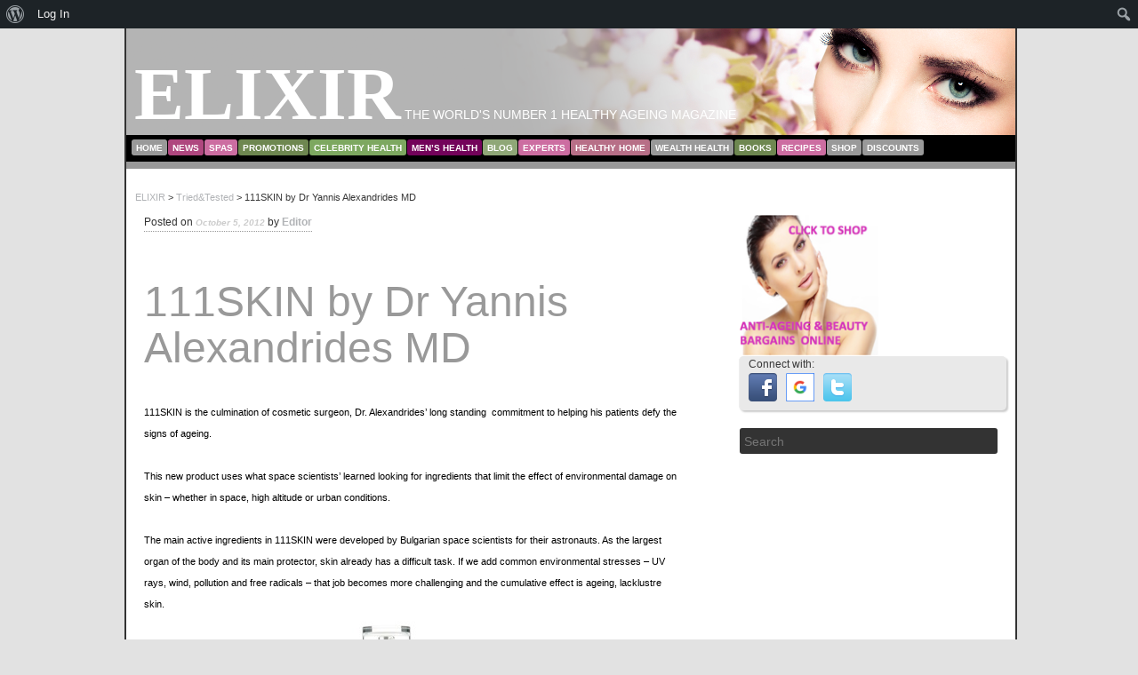

--- FILE ---
content_type: text/html; charset=UTF-8
request_url: https://www.elixirnews.com/triedtested/harley_street_doctors_amazing_cream/
body_size: 15814
content:
    <!DOCTYPE html>
<!--[if IE 6]>
<html id="ie6" lang="en-US">
<![endif]-->
<!--[if IE 7]>
<html id="ie7" lang="en-US">
<![endif]-->
<!--[if IE 8]>
<html id="ie8" lang="en-US">
<![endif]-->
<!--[if !(IE 6) | !(IE 7) | !(IE 8)  ]><!-->
<html lang="en-US">
<!--<![endif]-->
<head>
<meta name="verification" content="7770f4635494674b87d23e929e95dc6c" />
<meta charset="UTF-8" />
<meta name="viewport" content="width=device-width" />

<title>111SKIN by Dr Yannis Alexandrides MD | ELIXIR</title>
<link rel="profile" href="http://gmpg.org/xfn/11" />
<link rel="stylesheet" type="text/css" media="all" href="https://www.elixirnews.com/wp/wp-content/themes/elixirnews/style.css" />
<link rel="pingback" href="https://www.elixirnews.com/wp/xmlrpc.php" />
<!--[if lt IE 9]>
<script src="https://www.elixirnews.com/wp/wp-content/themes/twentyeleven/js/html5.js" type="text/javascript"></script>
<![endif]-->
<meta name='robots' content='max-image-preview:large' />
	<style>img:is([sizes="auto" i], [sizes^="auto," i]) { contain-intrinsic-size: 3000px 1500px }</style>
	<link rel="alternate" type="application/rss+xml" title="ELIXIR &raquo; Feed" href="https://www.elixirnews.com/feed/" />
<link rel="alternate" type="application/rss+xml" title="ELIXIR &raquo; Comments Feed" href="https://www.elixirnews.com/comments/feed/" />
<script type="text/javascript">
/* <![CDATA[ */
window._wpemojiSettings = {"baseUrl":"https:\/\/s.w.org\/images\/core\/emoji\/15.0.3\/72x72\/","ext":".png","svgUrl":"https:\/\/s.w.org\/images\/core\/emoji\/15.0.3\/svg\/","svgExt":".svg","source":{"concatemoji":"https:\/\/www.elixirnews.com\/wp\/wp-includes\/js\/wp-emoji-release.min.js?ver=6.7.4"}};
/*! This file is auto-generated */
!function(i,n){var o,s,e;function c(e){try{var t={supportTests:e,timestamp:(new Date).valueOf()};sessionStorage.setItem(o,JSON.stringify(t))}catch(e){}}function p(e,t,n){e.clearRect(0,0,e.canvas.width,e.canvas.height),e.fillText(t,0,0);var t=new Uint32Array(e.getImageData(0,0,e.canvas.width,e.canvas.height).data),r=(e.clearRect(0,0,e.canvas.width,e.canvas.height),e.fillText(n,0,0),new Uint32Array(e.getImageData(0,0,e.canvas.width,e.canvas.height).data));return t.every(function(e,t){return e===r[t]})}function u(e,t,n){switch(t){case"flag":return n(e,"\ud83c\udff3\ufe0f\u200d\u26a7\ufe0f","\ud83c\udff3\ufe0f\u200b\u26a7\ufe0f")?!1:!n(e,"\ud83c\uddfa\ud83c\uddf3","\ud83c\uddfa\u200b\ud83c\uddf3")&&!n(e,"\ud83c\udff4\udb40\udc67\udb40\udc62\udb40\udc65\udb40\udc6e\udb40\udc67\udb40\udc7f","\ud83c\udff4\u200b\udb40\udc67\u200b\udb40\udc62\u200b\udb40\udc65\u200b\udb40\udc6e\u200b\udb40\udc67\u200b\udb40\udc7f");case"emoji":return!n(e,"\ud83d\udc26\u200d\u2b1b","\ud83d\udc26\u200b\u2b1b")}return!1}function f(e,t,n){var r="undefined"!=typeof WorkerGlobalScope&&self instanceof WorkerGlobalScope?new OffscreenCanvas(300,150):i.createElement("canvas"),a=r.getContext("2d",{willReadFrequently:!0}),o=(a.textBaseline="top",a.font="600 32px Arial",{});return e.forEach(function(e){o[e]=t(a,e,n)}),o}function t(e){var t=i.createElement("script");t.src=e,t.defer=!0,i.head.appendChild(t)}"undefined"!=typeof Promise&&(o="wpEmojiSettingsSupports",s=["flag","emoji"],n.supports={everything:!0,everythingExceptFlag:!0},e=new Promise(function(e){i.addEventListener("DOMContentLoaded",e,{once:!0})}),new Promise(function(t){var n=function(){try{var e=JSON.parse(sessionStorage.getItem(o));if("object"==typeof e&&"number"==typeof e.timestamp&&(new Date).valueOf()<e.timestamp+604800&&"object"==typeof e.supportTests)return e.supportTests}catch(e){}return null}();if(!n){if("undefined"!=typeof Worker&&"undefined"!=typeof OffscreenCanvas&&"undefined"!=typeof URL&&URL.createObjectURL&&"undefined"!=typeof Blob)try{var e="postMessage("+f.toString()+"("+[JSON.stringify(s),u.toString(),p.toString()].join(",")+"));",r=new Blob([e],{type:"text/javascript"}),a=new Worker(URL.createObjectURL(r),{name:"wpTestEmojiSupports"});return void(a.onmessage=function(e){c(n=e.data),a.terminate(),t(n)})}catch(e){}c(n=f(s,u,p))}t(n)}).then(function(e){for(var t in e)n.supports[t]=e[t],n.supports.everything=n.supports.everything&&n.supports[t],"flag"!==t&&(n.supports.everythingExceptFlag=n.supports.everythingExceptFlag&&n.supports[t]);n.supports.everythingExceptFlag=n.supports.everythingExceptFlag&&!n.supports.flag,n.DOMReady=!1,n.readyCallback=function(){n.DOMReady=!0}}).then(function(){return e}).then(function(){var e;n.supports.everything||(n.readyCallback(),(e=n.source||{}).concatemoji?t(e.concatemoji):e.wpemoji&&e.twemoji&&(t(e.twemoji),t(e.wpemoji)))}))}((window,document),window._wpemojiSettings);
/* ]]> */
</script>
<link rel='stylesheet' id='wppg-photo-css-css' href='https://www.elixirnews.com/wp/wp-content/plugins/simple-photo-gallery/css/wppg-photo.css?ver=1.8.1' type='text/css' media='all' />

<link rel='stylesheet' id='dashicons-css' href='https://www.elixirnews.com/wp/wp-includes/css/dashicons.min.css?ver=6.7.4' type='text/css' media='all' />
<link rel='stylesheet' id='admin-bar-css' href='https://www.elixirnews.com/wp/wp-includes/css/admin-bar.min.css?ver=6.7.4' type='text/css' media='all' />
<style id='admin-bar-inline-css' type='text/css'>

		@media screen { html { margin-top: 32px !important; } }
		@media screen and ( max-width: 782px ) { html { margin-top: 46px !important; } }
	
@media print { #wpadminbar { display:none; } }
</style>
<style id='wp-emoji-styles-inline-css' type='text/css'>

	img.wp-smiley, img.emoji {
		display: inline !important;
		border: none !important;
		box-shadow: none !important;
		height: 1em !important;
		width: 1em !important;
		margin: 0 0.07em !important;
		vertical-align: -0.1em !important;
		background: none !important;
		padding: 0 !important;
	}
</style>
<link rel='stylesheet' id='wp-block-library-css' href='https://www.elixirnews.com/wp/wp-includes/css/dist/block-library/style.min.css?ver=6.7.4' type='text/css' media='all' />
<style id='wp-block-library-theme-inline-css' type='text/css'>
.wp-block-audio :where(figcaption){color:#555;font-size:13px;text-align:center}.is-dark-theme .wp-block-audio :where(figcaption){color:#ffffffa6}.wp-block-audio{margin:0 0 1em}.wp-block-code{border:1px solid #ccc;border-radius:4px;font-family:Menlo,Consolas,monaco,monospace;padding:.8em 1em}.wp-block-embed :where(figcaption){color:#555;font-size:13px;text-align:center}.is-dark-theme .wp-block-embed :where(figcaption){color:#ffffffa6}.wp-block-embed{margin:0 0 1em}.blocks-gallery-caption{color:#555;font-size:13px;text-align:center}.is-dark-theme .blocks-gallery-caption{color:#ffffffa6}:root :where(.wp-block-image figcaption){color:#555;font-size:13px;text-align:center}.is-dark-theme :root :where(.wp-block-image figcaption){color:#ffffffa6}.wp-block-image{margin:0 0 1em}.wp-block-pullquote{border-bottom:4px solid;border-top:4px solid;color:currentColor;margin-bottom:1.75em}.wp-block-pullquote cite,.wp-block-pullquote footer,.wp-block-pullquote__citation{color:currentColor;font-size:.8125em;font-style:normal;text-transform:uppercase}.wp-block-quote{border-left:.25em solid;margin:0 0 1.75em;padding-left:1em}.wp-block-quote cite,.wp-block-quote footer{color:currentColor;font-size:.8125em;font-style:normal;position:relative}.wp-block-quote:where(.has-text-align-right){border-left:none;border-right:.25em solid;padding-left:0;padding-right:1em}.wp-block-quote:where(.has-text-align-center){border:none;padding-left:0}.wp-block-quote.is-large,.wp-block-quote.is-style-large,.wp-block-quote:where(.is-style-plain){border:none}.wp-block-search .wp-block-search__label{font-weight:700}.wp-block-search__button{border:1px solid #ccc;padding:.375em .625em}:where(.wp-block-group.has-background){padding:1.25em 2.375em}.wp-block-separator.has-css-opacity{opacity:.4}.wp-block-separator{border:none;border-bottom:2px solid;margin-left:auto;margin-right:auto}.wp-block-separator.has-alpha-channel-opacity{opacity:1}.wp-block-separator:not(.is-style-wide):not(.is-style-dots){width:100px}.wp-block-separator.has-background:not(.is-style-dots){border-bottom:none;height:1px}.wp-block-separator.has-background:not(.is-style-wide):not(.is-style-dots){height:2px}.wp-block-table{margin:0 0 1em}.wp-block-table td,.wp-block-table th{word-break:normal}.wp-block-table :where(figcaption){color:#555;font-size:13px;text-align:center}.is-dark-theme .wp-block-table :where(figcaption){color:#ffffffa6}.wp-block-video :where(figcaption){color:#555;font-size:13px;text-align:center}.is-dark-theme .wp-block-video :where(figcaption){color:#ffffffa6}.wp-block-video{margin:0 0 1em}:root :where(.wp-block-template-part.has-background){margin-bottom:0;margin-top:0;padding:1.25em 2.375em}
</style>
<style id='bp-login-form-style-inline-css' type='text/css'>
.widget_bp_core_login_widget .bp-login-widget-user-avatar{float:left}.widget_bp_core_login_widget .bp-login-widget-user-links{margin-left:70px}#bp-login-widget-form label{display:block;font-weight:600;margin:15px 0 5px;width:auto}#bp-login-widget-form input[type=password],#bp-login-widget-form input[type=text]{background-color:#fafafa;border:1px solid #d6d6d6;border-radius:0;font:inherit;font-size:100%;padding:.5em;width:100%}#bp-login-widget-form .bp-login-widget-register-link,#bp-login-widget-form .login-submit{display:inline;width:-moz-fit-content;width:fit-content}#bp-login-widget-form .bp-login-widget-register-link{margin-left:1em}#bp-login-widget-form .bp-login-widget-register-link a{filter:invert(1)}#bp-login-widget-form .bp-login-widget-pwd-link{font-size:80%}

</style>
<style id='bp-member-style-inline-css' type='text/css'>
[data-type="bp/member"] input.components-placeholder__input{border:1px solid #757575;border-radius:2px;flex:1 1 auto;padding:6px 8px}.bp-block-member{position:relative}.bp-block-member .member-content{display:flex}.bp-block-member .user-nicename{display:block}.bp-block-member .user-nicename a{border:none;color:currentColor;text-decoration:none}.bp-block-member .bp-profile-button{width:100%}.bp-block-member .bp-profile-button a.button{bottom:10px;display:inline-block;margin:18px 0 0;position:absolute;right:0}.bp-block-member.has-cover .item-header-avatar,.bp-block-member.has-cover .member-content,.bp-block-member.has-cover .member-description{z-index:2}.bp-block-member.has-cover .member-content,.bp-block-member.has-cover .member-description{padding-top:75px}.bp-block-member.has-cover .bp-member-cover-image{background-color:#c5c5c5;background-position:top;background-repeat:no-repeat;background-size:cover;border:0;display:block;height:150px;left:0;margin:0;padding:0;position:absolute;top:0;width:100%;z-index:1}.bp-block-member img.avatar{height:auto;width:auto}.bp-block-member.avatar-none .item-header-avatar{display:none}.bp-block-member.avatar-none.has-cover{min-height:200px}.bp-block-member.avatar-full{min-height:150px}.bp-block-member.avatar-full .item-header-avatar{width:180px}.bp-block-member.avatar-thumb .member-content{align-items:center;min-height:50px}.bp-block-member.avatar-thumb .item-header-avatar{width:70px}.bp-block-member.avatar-full.has-cover{min-height:300px}.bp-block-member.avatar-full.has-cover .item-header-avatar{width:200px}.bp-block-member.avatar-full.has-cover img.avatar{background:#fffc;border:2px solid #fff;margin-left:20px}.bp-block-member.avatar-thumb.has-cover .item-header-avatar{padding-top:75px}.entry .entry-content .bp-block-member .user-nicename a{border:none;color:currentColor;text-decoration:none}

</style>
<style id='bp-members-style-inline-css' type='text/css'>
[data-type="bp/members"] .components-placeholder.is-appender{min-height:0}[data-type="bp/members"] .components-placeholder.is-appender .components-placeholder__label:empty{display:none}[data-type="bp/members"] .components-placeholder input.components-placeholder__input{border:1px solid #757575;border-radius:2px;flex:1 1 auto;padding:6px 8px}[data-type="bp/members"].avatar-none .member-description{width:calc(100% - 44px)}[data-type="bp/members"].avatar-full .member-description{width:calc(100% - 224px)}[data-type="bp/members"].avatar-thumb .member-description{width:calc(100% - 114px)}[data-type="bp/members"] .member-content{position:relative}[data-type="bp/members"] .member-content .is-right{position:absolute;right:2px;top:2px}[data-type="bp/members"] .columns-2 .member-content .member-description,[data-type="bp/members"] .columns-3 .member-content .member-description,[data-type="bp/members"] .columns-4 .member-content .member-description{padding-left:44px;width:calc(100% - 44px)}[data-type="bp/members"] .columns-3 .is-right{right:-10px}[data-type="bp/members"] .columns-4 .is-right{right:-50px}.bp-block-members.is-grid{display:flex;flex-wrap:wrap;padding:0}.bp-block-members.is-grid .member-content{margin:0 1.25em 1.25em 0;width:100%}@media(min-width:600px){.bp-block-members.columns-2 .member-content{width:calc(50% - .625em)}.bp-block-members.columns-2 .member-content:nth-child(2n){margin-right:0}.bp-block-members.columns-3 .member-content{width:calc(33.33333% - .83333em)}.bp-block-members.columns-3 .member-content:nth-child(3n){margin-right:0}.bp-block-members.columns-4 .member-content{width:calc(25% - .9375em)}.bp-block-members.columns-4 .member-content:nth-child(4n){margin-right:0}}.bp-block-members .member-content{display:flex;flex-direction:column;padding-bottom:1em;text-align:center}.bp-block-members .member-content .item-header-avatar,.bp-block-members .member-content .member-description{width:100%}.bp-block-members .member-content .item-header-avatar{margin:0 auto}.bp-block-members .member-content .item-header-avatar img.avatar{display:inline-block}@media(min-width:600px){.bp-block-members .member-content{flex-direction:row;text-align:left}.bp-block-members .member-content .item-header-avatar,.bp-block-members .member-content .member-description{width:auto}.bp-block-members .member-content .item-header-avatar{margin:0}}.bp-block-members .member-content .user-nicename{display:block}.bp-block-members .member-content .user-nicename a{border:none;color:currentColor;text-decoration:none}.bp-block-members .member-content time{color:#767676;display:block;font-size:80%}.bp-block-members.avatar-none .item-header-avatar{display:none}.bp-block-members.avatar-full{min-height:190px}.bp-block-members.avatar-full .item-header-avatar{width:180px}.bp-block-members.avatar-thumb .member-content{min-height:80px}.bp-block-members.avatar-thumb .item-header-avatar{width:70px}.bp-block-members.columns-2 .member-content,.bp-block-members.columns-3 .member-content,.bp-block-members.columns-4 .member-content{display:block;text-align:center}.bp-block-members.columns-2 .member-content .item-header-avatar,.bp-block-members.columns-3 .member-content .item-header-avatar,.bp-block-members.columns-4 .member-content .item-header-avatar{margin:0 auto}.bp-block-members img.avatar{height:auto;max-width:-moz-fit-content;max-width:fit-content;width:auto}.bp-block-members .member-content.has-activity{align-items:center}.bp-block-members .member-content.has-activity .item-header-avatar{padding-right:1em}.bp-block-members .member-content.has-activity .wp-block-quote{margin-bottom:0;text-align:left}.bp-block-members .member-content.has-activity .wp-block-quote cite a,.entry .entry-content .bp-block-members .user-nicename a{border:none;color:currentColor;text-decoration:none}

</style>
<style id='bp-dynamic-members-style-inline-css' type='text/css'>
.bp-dynamic-block-container .item-options{font-size:.5em;margin:0 0 1em;padding:1em 0}.bp-dynamic-block-container .item-options a.selected{font-weight:600}.bp-dynamic-block-container ul.item-list{list-style:none;margin:1em 0;padding-left:0}.bp-dynamic-block-container ul.item-list li{margin-bottom:1em}.bp-dynamic-block-container ul.item-list li:after,.bp-dynamic-block-container ul.item-list li:before{content:" ";display:table}.bp-dynamic-block-container ul.item-list li:after{clear:both}.bp-dynamic-block-container ul.item-list li .item-avatar{float:left;width:60px}.bp-dynamic-block-container ul.item-list li .item{margin-left:70px}

</style>
<style id='bp-online-members-style-inline-css' type='text/css'>
.widget_bp_core_whos_online_widget .avatar-block,[data-type="bp/online-members"] .avatar-block{display:flex;flex-flow:row wrap}.widget_bp_core_whos_online_widget .avatar-block img,[data-type="bp/online-members"] .avatar-block img{margin:.5em}

</style>
<style id='bp-active-members-style-inline-css' type='text/css'>
.widget_bp_core_recently_active_widget .avatar-block,[data-type="bp/active-members"] .avatar-block{display:flex;flex-flow:row wrap}.widget_bp_core_recently_active_widget .avatar-block img,[data-type="bp/active-members"] .avatar-block img{margin:.5em}

</style>
<style id='bp-latest-activities-style-inline-css' type='text/css'>
.bp-latest-activities .components-flex.components-select-control select[multiple]{height:auto;padding:0 8px}.bp-latest-activities .components-flex.components-select-control select[multiple]+.components-input-control__suffix svg{display:none}.bp-latest-activities-block a,.entry .entry-content .bp-latest-activities-block a{border:none;text-decoration:none}.bp-latest-activities-block .activity-list.item-list blockquote{border:none;padding:0}.bp-latest-activities-block .activity-list.item-list blockquote .activity-item:not(.mini){box-shadow:1px 0 4px #00000026;padding:0 1em;position:relative}.bp-latest-activities-block .activity-list.item-list blockquote .activity-item:not(.mini):after,.bp-latest-activities-block .activity-list.item-list blockquote .activity-item:not(.mini):before{border-color:#0000;border-style:solid;content:"";display:block;height:0;left:15px;position:absolute;width:0}.bp-latest-activities-block .activity-list.item-list blockquote .activity-item:not(.mini):before{border-top-color:#00000026;border-width:9px;bottom:-18px;left:14px}.bp-latest-activities-block .activity-list.item-list blockquote .activity-item:not(.mini):after{border-top-color:#fff;border-width:8px;bottom:-16px}.bp-latest-activities-block .activity-list.item-list blockquote .activity-item.mini .avatar{display:inline-block;height:20px;margin-right:2px;vertical-align:middle;width:20px}.bp-latest-activities-block .activity-list.item-list footer{align-items:center;display:flex}.bp-latest-activities-block .activity-list.item-list footer img.avatar{border:none;display:inline-block;margin-right:.5em}.bp-latest-activities-block .activity-list.item-list footer .activity-time-since{font-size:90%}.bp-latest-activities-block .widget-error{border-left:4px solid #0b80a4;box-shadow:1px 0 4px #00000026}.bp-latest-activities-block .widget-error p{padding:0 1em}

</style>
<style id='classic-theme-styles-inline-css' type='text/css'>
/*! This file is auto-generated */
.wp-block-button__link{color:#fff;background-color:#32373c;border-radius:9999px;box-shadow:none;text-decoration:none;padding:calc(.667em + 2px) calc(1.333em + 2px);font-size:1.125em}.wp-block-file__button{background:#32373c;color:#fff;text-decoration:none}
</style>
<style id='global-styles-inline-css' type='text/css'>
:root{--wp--preset--aspect-ratio--square: 1;--wp--preset--aspect-ratio--4-3: 4/3;--wp--preset--aspect-ratio--3-4: 3/4;--wp--preset--aspect-ratio--3-2: 3/2;--wp--preset--aspect-ratio--2-3: 2/3;--wp--preset--aspect-ratio--16-9: 16/9;--wp--preset--aspect-ratio--9-16: 9/16;--wp--preset--color--black: #000;--wp--preset--color--cyan-bluish-gray: #abb8c3;--wp--preset--color--white: #fff;--wp--preset--color--pale-pink: #f78da7;--wp--preset--color--vivid-red: #cf2e2e;--wp--preset--color--luminous-vivid-orange: #ff6900;--wp--preset--color--luminous-vivid-amber: #fcb900;--wp--preset--color--light-green-cyan: #7bdcb5;--wp--preset--color--vivid-green-cyan: #00d084;--wp--preset--color--pale-cyan-blue: #8ed1fc;--wp--preset--color--vivid-cyan-blue: #0693e3;--wp--preset--color--vivid-purple: #9b51e0;--wp--preset--color--blue: #1982d1;--wp--preset--color--dark-gray: #373737;--wp--preset--color--medium-gray: #666;--wp--preset--color--light-gray: #e2e2e2;--wp--preset--gradient--vivid-cyan-blue-to-vivid-purple: linear-gradient(135deg,rgba(6,147,227,1) 0%,rgb(155,81,224) 100%);--wp--preset--gradient--light-green-cyan-to-vivid-green-cyan: linear-gradient(135deg,rgb(122,220,180) 0%,rgb(0,208,130) 100%);--wp--preset--gradient--luminous-vivid-amber-to-luminous-vivid-orange: linear-gradient(135deg,rgba(252,185,0,1) 0%,rgba(255,105,0,1) 100%);--wp--preset--gradient--luminous-vivid-orange-to-vivid-red: linear-gradient(135deg,rgba(255,105,0,1) 0%,rgb(207,46,46) 100%);--wp--preset--gradient--very-light-gray-to-cyan-bluish-gray: linear-gradient(135deg,rgb(238,238,238) 0%,rgb(169,184,195) 100%);--wp--preset--gradient--cool-to-warm-spectrum: linear-gradient(135deg,rgb(74,234,220) 0%,rgb(151,120,209) 20%,rgb(207,42,186) 40%,rgb(238,44,130) 60%,rgb(251,105,98) 80%,rgb(254,248,76) 100%);--wp--preset--gradient--blush-light-purple: linear-gradient(135deg,rgb(255,206,236) 0%,rgb(152,150,240) 100%);--wp--preset--gradient--blush-bordeaux: linear-gradient(135deg,rgb(254,205,165) 0%,rgb(254,45,45) 50%,rgb(107,0,62) 100%);--wp--preset--gradient--luminous-dusk: linear-gradient(135deg,rgb(255,203,112) 0%,rgb(199,81,192) 50%,rgb(65,88,208) 100%);--wp--preset--gradient--pale-ocean: linear-gradient(135deg,rgb(255,245,203) 0%,rgb(182,227,212) 50%,rgb(51,167,181) 100%);--wp--preset--gradient--electric-grass: linear-gradient(135deg,rgb(202,248,128) 0%,rgb(113,206,126) 100%);--wp--preset--gradient--midnight: linear-gradient(135deg,rgb(2,3,129) 0%,rgb(40,116,252) 100%);--wp--preset--font-size--small: 13px;--wp--preset--font-size--medium: 20px;--wp--preset--font-size--large: 36px;--wp--preset--font-size--x-large: 42px;--wp--preset--spacing--20: 0.44rem;--wp--preset--spacing--30: 0.67rem;--wp--preset--spacing--40: 1rem;--wp--preset--spacing--50: 1.5rem;--wp--preset--spacing--60: 2.25rem;--wp--preset--spacing--70: 3.38rem;--wp--preset--spacing--80: 5.06rem;--wp--preset--shadow--natural: 6px 6px 9px rgba(0, 0, 0, 0.2);--wp--preset--shadow--deep: 12px 12px 50px rgba(0, 0, 0, 0.4);--wp--preset--shadow--sharp: 6px 6px 0px rgba(0, 0, 0, 0.2);--wp--preset--shadow--outlined: 6px 6px 0px -3px rgba(255, 255, 255, 1), 6px 6px rgba(0, 0, 0, 1);--wp--preset--shadow--crisp: 6px 6px 0px rgba(0, 0, 0, 1);}:where(.is-layout-flex){gap: 0.5em;}:where(.is-layout-grid){gap: 0.5em;}body .is-layout-flex{display: flex;}.is-layout-flex{flex-wrap: wrap;align-items: center;}.is-layout-flex > :is(*, div){margin: 0;}body .is-layout-grid{display: grid;}.is-layout-grid > :is(*, div){margin: 0;}:where(.wp-block-columns.is-layout-flex){gap: 2em;}:where(.wp-block-columns.is-layout-grid){gap: 2em;}:where(.wp-block-post-template.is-layout-flex){gap: 1.25em;}:where(.wp-block-post-template.is-layout-grid){gap: 1.25em;}.has-black-color{color: var(--wp--preset--color--black) !important;}.has-cyan-bluish-gray-color{color: var(--wp--preset--color--cyan-bluish-gray) !important;}.has-white-color{color: var(--wp--preset--color--white) !important;}.has-pale-pink-color{color: var(--wp--preset--color--pale-pink) !important;}.has-vivid-red-color{color: var(--wp--preset--color--vivid-red) !important;}.has-luminous-vivid-orange-color{color: var(--wp--preset--color--luminous-vivid-orange) !important;}.has-luminous-vivid-amber-color{color: var(--wp--preset--color--luminous-vivid-amber) !important;}.has-light-green-cyan-color{color: var(--wp--preset--color--light-green-cyan) !important;}.has-vivid-green-cyan-color{color: var(--wp--preset--color--vivid-green-cyan) !important;}.has-pale-cyan-blue-color{color: var(--wp--preset--color--pale-cyan-blue) !important;}.has-vivid-cyan-blue-color{color: var(--wp--preset--color--vivid-cyan-blue) !important;}.has-vivid-purple-color{color: var(--wp--preset--color--vivid-purple) !important;}.has-black-background-color{background-color: var(--wp--preset--color--black) !important;}.has-cyan-bluish-gray-background-color{background-color: var(--wp--preset--color--cyan-bluish-gray) !important;}.has-white-background-color{background-color: var(--wp--preset--color--white) !important;}.has-pale-pink-background-color{background-color: var(--wp--preset--color--pale-pink) !important;}.has-vivid-red-background-color{background-color: var(--wp--preset--color--vivid-red) !important;}.has-luminous-vivid-orange-background-color{background-color: var(--wp--preset--color--luminous-vivid-orange) !important;}.has-luminous-vivid-amber-background-color{background-color: var(--wp--preset--color--luminous-vivid-amber) !important;}.has-light-green-cyan-background-color{background-color: var(--wp--preset--color--light-green-cyan) !important;}.has-vivid-green-cyan-background-color{background-color: var(--wp--preset--color--vivid-green-cyan) !important;}.has-pale-cyan-blue-background-color{background-color: var(--wp--preset--color--pale-cyan-blue) !important;}.has-vivid-cyan-blue-background-color{background-color: var(--wp--preset--color--vivid-cyan-blue) !important;}.has-vivid-purple-background-color{background-color: var(--wp--preset--color--vivid-purple) !important;}.has-black-border-color{border-color: var(--wp--preset--color--black) !important;}.has-cyan-bluish-gray-border-color{border-color: var(--wp--preset--color--cyan-bluish-gray) !important;}.has-white-border-color{border-color: var(--wp--preset--color--white) !important;}.has-pale-pink-border-color{border-color: var(--wp--preset--color--pale-pink) !important;}.has-vivid-red-border-color{border-color: var(--wp--preset--color--vivid-red) !important;}.has-luminous-vivid-orange-border-color{border-color: var(--wp--preset--color--luminous-vivid-orange) !important;}.has-luminous-vivid-amber-border-color{border-color: var(--wp--preset--color--luminous-vivid-amber) !important;}.has-light-green-cyan-border-color{border-color: var(--wp--preset--color--light-green-cyan) !important;}.has-vivid-green-cyan-border-color{border-color: var(--wp--preset--color--vivid-green-cyan) !important;}.has-pale-cyan-blue-border-color{border-color: var(--wp--preset--color--pale-cyan-blue) !important;}.has-vivid-cyan-blue-border-color{border-color: var(--wp--preset--color--vivid-cyan-blue) !important;}.has-vivid-purple-border-color{border-color: var(--wp--preset--color--vivid-purple) !important;}.has-vivid-cyan-blue-to-vivid-purple-gradient-background{background: var(--wp--preset--gradient--vivid-cyan-blue-to-vivid-purple) !important;}.has-light-green-cyan-to-vivid-green-cyan-gradient-background{background: var(--wp--preset--gradient--light-green-cyan-to-vivid-green-cyan) !important;}.has-luminous-vivid-amber-to-luminous-vivid-orange-gradient-background{background: var(--wp--preset--gradient--luminous-vivid-amber-to-luminous-vivid-orange) !important;}.has-luminous-vivid-orange-to-vivid-red-gradient-background{background: var(--wp--preset--gradient--luminous-vivid-orange-to-vivid-red) !important;}.has-very-light-gray-to-cyan-bluish-gray-gradient-background{background: var(--wp--preset--gradient--very-light-gray-to-cyan-bluish-gray) !important;}.has-cool-to-warm-spectrum-gradient-background{background: var(--wp--preset--gradient--cool-to-warm-spectrum) !important;}.has-blush-light-purple-gradient-background{background: var(--wp--preset--gradient--blush-light-purple) !important;}.has-blush-bordeaux-gradient-background{background: var(--wp--preset--gradient--blush-bordeaux) !important;}.has-luminous-dusk-gradient-background{background: var(--wp--preset--gradient--luminous-dusk) !important;}.has-pale-ocean-gradient-background{background: var(--wp--preset--gradient--pale-ocean) !important;}.has-electric-grass-gradient-background{background: var(--wp--preset--gradient--electric-grass) !important;}.has-midnight-gradient-background{background: var(--wp--preset--gradient--midnight) !important;}.has-small-font-size{font-size: var(--wp--preset--font-size--small) !important;}.has-medium-font-size{font-size: var(--wp--preset--font-size--medium) !important;}.has-large-font-size{font-size: var(--wp--preset--font-size--large) !important;}.has-x-large-font-size{font-size: var(--wp--preset--font-size--x-large) !important;}
:where(.wp-block-post-template.is-layout-flex){gap: 1.25em;}:where(.wp-block-post-template.is-layout-grid){gap: 1.25em;}
:where(.wp-block-columns.is-layout-flex){gap: 2em;}:where(.wp-block-columns.is-layout-grid){gap: 2em;}
:root :where(.wp-block-pullquote){font-size: 1.5em;line-height: 1.6;}
</style>
<link rel='stylesheet' id='bbp-default-css' href='https://www.elixirnews.com/wp/wp-content/plugins/bbpress/templates/default/css/bbpress.min.css?ver=2.6.11' type='text/css' media='all' />
<link rel='stylesheet' id='bp-admin-bar-css' href='https://www.elixirnews.com/wp/wp-content/plugins/buddypress/bp-core/css/admin-bar.min.css?ver=14.3.3' type='text/css' media='all' />
<link rel='stylesheet' id='main-style-css' href='https://www.elixirnews.com/wp/wp-content/plugins/category-post-list-widget/css/main.css?ver=6.7.4' type='text/css' media='all' />
<link rel='stylesheet' id='slick-style-css' href='https://www.elixirnews.com/wp/wp-content/plugins/category-post-list-widget/css/slick.css?ver=6.7.4' type='text/css' media='all' />
<link rel='stylesheet' id='slick-theme-css' href='https://www.elixirnews.com/wp/wp-content/plugins/category-post-list-widget/css/slick-theme.css?ver=6.7.4' type='text/css' media='all' />
<link rel='stylesheet' id='devpal-carousel-css-css' href='https://www.elixirnews.com/wp/wp-content/plugins/devpal-carousel/css/devpal-carousel.css?ver=22112014' type='text/css' media='all' />
<link rel='stylesheet' id='wsl-widget-css' href='https://www.elixirnews.com/wp/wp-content/plugins/wordpress-social-login/assets/css/style.css?ver=6.7.4' type='text/css' media='all' />
<link rel='stylesheet' id='fb_current_stylesheet-css' href='https://www.elixirnews.com/wp/wp-content/plugins/wp-facebook-fanbox-widget/css/style.css?ver=6.7.4' type='text/css' media='all' />
<link rel='stylesheet' id='forms-for-campaign-monitor-custom_cm_monitor_css-css' href='https://www.elixirnews.com/wp/wp-content/plugins/forms-for-campaign-monitor/forms/views/public/css/app.css?ver=1.0.0' type='text/css' media='all' />
<link rel='stylesheet' id='twentyeleven-block-style-css' href='https://www.elixirnews.com/wp/wp-content/themes/twentyeleven/blocks.css?ver=20230122' type='text/css' media='all' />
<link rel='stylesheet' id='frp-frontend-css' href='https://www.elixirnews.com/wp/wp-content/plugins/flexible-recent-posts/css/frp-front.css?ver=6.7.4' type='text/css' media='all' />
<script type="text/javascript" src="https://www.elixirnews.com/wp/wp-includes/js/jquery/jquery.min.js?ver=3.7.1" id="jquery-core-js"></script>
<script type="text/javascript" src="https://www.elixirnews.com/wp/wp-includes/js/jquery/jquery-migrate.min.js?ver=3.4.1" id="jquery-migrate-js"></script>
<script type="text/javascript" src="https://www.elixirnews.com/wp/wp-content/plugins/simple-photo-gallery/js/jquery-lightbox/js/jquery.lightbox-0.5.js?ver=1.8.1" id="jquery-lightbox-js"></script>
<script type="text/javascript" src="https://www.elixirnews.com/wp/wp-content/plugins/category-post-list-widget/js/slick.min.js?ver=6.7.4" id="slick_js-js"></script>
<script type="text/javascript" src="https://www.elixirnews.com/wp/wp-content/plugins/image-vertical-reel-scroll-slideshow/image-vertical-reel-scroll-slideshow.js?ver=6.7.4" id="image-vertical-reel-scroll-slideshow-js"></script>
<link rel="https://api.w.org/" href="https://www.elixirnews.com/wp-json/" /><link rel="alternate" title="JSON" type="application/json" href="https://www.elixirnews.com/wp-json/wp/v2/posts/2619" /><link rel="EditURI" type="application/rsd+xml" title="RSD" href="https://www.elixirnews.com/wp/xmlrpc.php?rsd" />
<meta name="generator" content="WordPress 6.7.4" />
<link rel="canonical" href="https://www.elixirnews.com/triedtested/harley_street_doctors_amazing_cream/" />
<link rel='shortlink' href='https://www.elixirnews.com/?p=2619' />
<link rel="alternate" title="oEmbed (JSON)" type="application/json+oembed" href="https://www.elixirnews.com/wp-json/oembed/1.0/embed?url=https%3A%2F%2Fwww.elixirnews.com%2Ftriedtested%2Fharley_street_doctors_amazing_cream%2F" />
<link rel="alternate" title="oEmbed (XML)" type="text/xml+oembed" href="https://www.elixirnews.com/wp-json/oembed/1.0/embed?url=https%3A%2F%2Fwww.elixirnews.com%2Ftriedtested%2Fharley_street_doctors_amazing_cream%2F&#038;format=xml" />

	<script type="text/javascript">var ajaxurl = 'https://www.elixirnews.com/wp/wp-admin/admin-ajax.php';</script>

	<style>
		/* Link color */
		a,
		#site-title a:focus,
		#site-title a:hover,
		#site-title a:active,
		.entry-title a:hover,
		.entry-title a:focus,
		.entry-title a:active,
		.widget_twentyeleven_ephemera .comments-link a:hover,
		section.recent-posts .other-recent-posts a[rel="bookmark"]:hover,
		section.recent-posts .other-recent-posts .comments-link a:hover,
		.format-image footer.entry-meta a:hover,
		#site-generator a:hover {
			color: #8622a5;
		}
		section.recent-posts .other-recent-posts .comments-link a:hover {
			border-color: #8622a5;
		}
		article.feature-image.small .entry-summary p a:hover,
		.entry-header .comments-link a:hover,
		.entry-header .comments-link a:focus,
		.entry-header .comments-link a:active,
		.feature-slider a.active {
			background-color: #8622a5;
		}
	</style>
			<style type="text/css" id="twentyeleven-header-css">
				#site-title a,
		#site-description {
			color: #ffffff;
		}
		</style>
		

<!-- CJT Global Block (111) - hide login when logged - START -->
<script>
jQuery(document).ready(function()
{
if(jQuery(".wp-social-login-widget").length<1)
jQuery(".widget_custom_post_widget").css("display",'none'); 

});
</script>
<!-- CJT Global Block (111) - hide login when logged - END -->



<!-- CJT Global Block (90) - forum styling - START -->
<style>
.forum .entry-title,.bbp-breadcrumb {
display:none;
}
.bbp-form legend {
      color: #fff;
  text-shadow: -1px -1px 1px #333, 1px -1px 1px #333, -1px 1px 1px #333, 1px 1px 1px #333;
    font-size: 20px;
}
.bbp-form label { 
      color: #fff;
  text-shadow: -1px -1px 1px #333, 1px -1px 1px #333, -1px 1px 1px #333, 1px 1px 1px #333;
}
.bbp-form {
      background: rgba(190, 189, 189, 0.88);
  border-radius: 8px;
}
.quicktags-toolbar input {
  background-color: #AF477F !important;
  color: white !important;
}
#bbpress-forums div.bbp-the-content-wrapper div.quicktags-toolbar {
  background: #8FA777;
    text-align:center;
}
.bbp-form select {
  -webkit-appearance: none;
  background: url('/wp/wp-content/uploads/select-arrow.png') no-repeat right;
  background-size: 16px;
  width: 115px;
  background-color: #fff;
    padding: 2px;
}
.bbp-submit-wrapper button {
  background-color: #6E8750 !important;
  color: white !important;
  border-color: #CCCCCC;
  box-shadow: 0 -1px 7px 0 #73035A inset;
  padding: 4px 7px;
  transition: background-color .2s;
}
div.bbp-template-notice, div.indicator-hint {
  color: #929292;
}
.bbp-topics,.bbp-replies {
-webkit-box-shadow: 10px 10px 5px -7px rgba(0,0,0,0.75);
-moz-box-shadow: 10px 10px 5px -7px rgba(0,0,0,0.75);
box-shadow: 10px 10px 5px -7px rgba(0,0,0,0.75);
width:98%;
}
.bbp-header,.bbp-footer {
  background: #8FA777 !important;
}
.forum-titles {
    color:#fff;
}
.bbp-body {
      font-size: 14px;
  font-weight: bold;
}
.bbp-body a {
  color: #000;
}
.bbp-topic-freshness {
    font-weight:100;
}
.bbp-reply-content span a{
color:#ECFFD5;
}
.bbp-meta a {
color:#6C6C6C !important;
}
.bbp-reply-content p {
font-weight:100;
}
#topNav li.menu-item a {
margin-left:4px !important;
}
.sub-menu {
    display:none;
}
</style>
<!-- CJT Global Block (90) - forum styling - END -->



<!-- CJT Global Block (88) - social login css - START -->
<style>
.wp-social-login-widget img{
width: 32px;
  margin: 0 4px 10px 0;
}
.wp-social-login-widget {
  margin-left: 10px !important;
}
</style>
<!-- CJT Global Block (88) - social login css - END -->



<!-- CJT Global Block (14) - Caption Links - START -->
<script type="text/javascript">
    jQuery(document).ready(function(){
            
            setTimeout(function() {
                jQuery(".jcarousel-item a").each(function(i){
                    if(jQuery(this).attr("title").indexOf("href")!=-1)
                    {
                        jQuery(this).attr("title",jQuery(this).attr("title").replace(/\{/g,"<"));
                        jQuery(this).attr("title",jQuery(this).attr("title").replace(/\}/g,">"));
                        jQuery(this).attr("title",jQuery(this).attr("title").replace(/\[/g,"'"));
                        jQuery(this).attr("title",jQuery(this).attr("title").replace(/\]/g,"'"));
                    }
                });
            },500);
    });
</script>
<style>
header #secondNav {
    display:none;
}
</style>
<!-- CJT Global Block (14) - Caption Links - END -->



<link rel="stylesheet" href="https://www.elixirnews.com/style/lightbox.css" type="text/css" />
<link rel="stylesheet" href="https://www.elixirnews.com/style/carousel.css" type="text/css" />

<script type='text/javascript' src='https://www.elixirnews.com/js/jquery.lightbox-0.5.js'></script>
<script type='text/javascript' src='https://www.elixirnews.com/js/jquery.jcarousel.min.js'></script>

<script type='text/javascript'>

function rsg2carousel (holder)
{
   var holder = jQuery(holder), dl = holder.find('dl.rsgallery'), ul = jQuery('<ul/>').addClass('jcarousel-skin-tango');
   
   dl.find('dt.rsg_item').each(function () {
      var a = jQuery(this).find('a').clone(), li = jQuery('<li/>'), span = jQuery('<span/>').addClass('popdescription'), dd = jQuery(this).next('.rsg_caption');
      
      span.html(a.attr('title'));
      a.attr({title: dd.length ? jQuery.trim(dd.text()) : ''});
      
      a.find('img').removeClass();
      
      li.append(a.append(span)).appendTo(ul);
   });
   
   dl.replaceWith(ul);
}


</script>


<!-- <script type="text/javascript" async="async" crossorigin="anonymous" src="//adyoulike.omnitagjs.com"></script> -->
<script language="JavaScript">
var zflag_nid="1992"; var zflag_cid="120"; var zflag_sid="16"; var zflag_width="1"; var zflag_height="1"; var zflag_sz="42"; 
</script>
<script language="JavaScript" src="http://d2.zedo.com/jsc/d2/fo.js"></script>

<!-- <script type="text/javascript" src="http://a.postrelease.com/serve/load.js?async=true"></script> -->
</head>

<body class="bp-legacy post-template-default single single-post postid-2619 single-format-standard admin-bar no-customize-support wp-embed-responsive singular two-column right-sidebar">
<div id="page" class="hfeed">

    <div id="container">
        <div id="container-inner">

<!-- banner area -->
	
<div id="mw">
<div id="top">
<div id="header">

	<header id="branding" role="banner">
	
	
	<div id="secondNav" class="imz_remove">
		<div class="secondary-menu"><ul>
<li ><a href="https://www.elixirnews.com/">Home</a></li><li class="page_item page-item-9248"><a href="https://www.elixirnews.com/sponsoredcontent/"><!-- @Title --></a></li>
<li class="page_item page-item-6565"><a href="https://www.elixirnews.com/sponsor-article/"><!-- @Title --></a></li>
<li class="page_item page-item-9410"><a href="https://www.elixirnews.com/addproduct/">addproduct</a></li>
<li class="page_item page-item-9238"><a href="https://www.elixirnews.com/contact-us/">Contact Us</a></li>
<li class="page_item page-item-10253"><a href="https://www.elixirnews.com/cookie-policy/">Cookie Policy</a></li>
<li class="page_item page-item-335"><a href="https://www.elixirnews.com/data_protection/">Data Protection</a></li>
<li class="page_item page-item-10685"><a href="https://www.elixirnews.com/discounts/">Discounts</a></li>
<li class="page_item page-item-7903"><a href="https://www.elixirnews.com/thank-you-for-subscribing-to-our-newsletter/">Elixir newsletter &#8211; thank you for signing up!</a></li>
<li class="page_item page-item-3661"><a href="https://www.elixirnews.com/free-subscriber-registration/">Free Subscriber Registration</a></li>
<li class="page_item page-item-9297 page_item_has_children"><a href="https://www.elixirnews.com/wppg_photogallery/">Galleries</a>
<ul class='children'>
	<li class="page_item page-item-9323"><a href="https://www.elixirnews.com/wppg_photogallery/gallery2/">skin and care</a></li>
</ul>
</li>
<li class="page_item page-item-9370"><a href="https://www.elixirnews.com/links-2/">links</a></li>
<li class="page_item page-item-9687"><a href="https://www.elixirnews.com/menu-test/">menu test</a></li>
<li class="page_item page-item-9399"><a href="https://www.elixirnews.com/my-account/">My Account</a></li>
<li class="page_item page-item-37"><a href="https://www.elixirnews.com/terms_conditions/">Terms &#038; Conditions</a></li>
<li class="page_item page-item-6535"><a href="https://www.elixirnews.com/test-channel/">Test channel</a></li>
</ul></div>
	</div><!-- /secondNav -->

<div id="login-nav">
</div>	
	
	
			<hgroup>
				<h1 id="site-title"><a href="https://www.elixirnews.com/" title="ELIXIR" rel="home">ELIXIR</a></h1>			
				<h2 id="site-description">THE WORLD&#039;S NUMBER 1 HEALTHY AGEING MAGAZINE</h2>
			</hgroup>

<a>
		
					<img src="http://elixirnews.com/wp/wp-content/uploads/2013/01/header.png" width="1000" height="" alt="" />
				</a>

								<form method="get" id="searchform" action="https://www.elixirnews.com/">
		<label for="s" class="assistive-text">Search</label>
		<input type="text" class="field" name="s" id="s" placeholder="Search" />
		<input type="submit" class="submit" name="submit" id="searchsubmit" value="Search" />
	</form>
						


<div id="topNav">
			<nav role="navigation">
				<h3 class="assistive-text">Main menu</h3>
								<div class="skip-link"><a class="assistive-text" href="#content" title="Skip to primary content">Skip to primary content</a></div>
				<div class="skip-link"><a class="assistive-text" href="#secondary" title="Skip to secondary content">Skip to secondary content</a></div>
								<div class="menu-main-menu-container"><ul id="menu-main-menu" class="menu"><li id="menu-item-2764" class="menu-item menu-item-type-custom menu-item-object-custom menu-item-2764"><a href="http://elixirnews.com/">Home</a></li>
<li id="menu-item-2697" class="menu-item menu-item-type-taxonomy menu-item-object-category menu-item-2697"><a href="https://www.elixirnews.com/category/news/">News</a></li>
<li id="menu-item-2698" class="menu-item menu-item-type-taxonomy menu-item-object-category menu-item-2698"><a href="https://www.elixirnews.com/category/spas/">Spas</a></li>
<li id="menu-item-2703" class="menu-item menu-item-type-taxonomy menu-item-object-category menu-item-2703"><a href="https://www.elixirnews.com/category/promotions/">Promotions</a></li>
<li id="menu-item-2706" class="menu-item menu-item-type-taxonomy menu-item-object-category menu-item-2706"><a href="https://www.elixirnews.com/category/celebrity-health/">Celebrity Health</a></li>
<li id="menu-item-2702" class="menu-item menu-item-type-taxonomy menu-item-object-category menu-item-2702"><a href="https://www.elixirnews.com/category/mens-health/">Men&#8217;s Health</a></li>
<li id="menu-item-2925" class="menu-item menu-item-type-taxonomy menu-item-object-category menu-item-2925"><a href="https://www.elixirnews.com/category/blog/">Blog</a></li>
<li id="menu-item-4772" class="menu-item menu-item-type-taxonomy menu-item-object-category menu-item-4772"><a href="https://www.elixirnews.com/category/elixirs-experts/">Experts</a></li>
<li id="menu-item-5799" class="menu-item menu-item-type-taxonomy menu-item-object-category menu-item-5799"><a href="https://www.elixirnews.com/category/healthy-home/">Healthy Home</a></li>
<li id="menu-item-7721" class="menu-item menu-item-type-taxonomy menu-item-object-category menu-item-7721"><a href="https://www.elixirnews.com/category/wealthhealth-2/">Wealth Health</a></li>
<li id="menu-item-8144" class="menu-item menu-item-type-taxonomy menu-item-object-category menu-item-8144"><a href="https://www.elixirnews.com/category/book-club/">Books</a></li>
<li id="menu-item-8145" class="menu-item menu-item-type-taxonomy menu-item-object-category menu-item-8145"><a href="https://www.elixirnews.com/category/recipes/">Recipes</a></li>
<li id="menu-item-9984" class="menu-item menu-item-type-custom menu-item-object-custom menu-item-9984"><a href="http://shop.elixirnews.com">Shop</a></li>
<li id="menu-item-10691" class="menu-item menu-item-type-post_type menu-item-object-page menu-item-10691"><a href="https://www.elixirnews.com/discounts/">Discounts</a></li>
</ul></div>			</nav><!-- #access -->
	</div><!-- #topNav -->
<div id="secondMenu"></div>
	</header><!-- #branding -->
</div><!-- /header -->


	</div><!-- /top -->
<div class="bb-lb" id="bb-lb1">
</div>
	<div id="bottom">
	     <div id="main-content">
	           <div id="main-content-inner">​
<div id="main">
<div class="breadcrumbs">
    <!-- Breadcrumb NavXT 7.3.1 -->
<a title="Go to ELIXIR." href="https://www.elixirnews.com" class="home">ELIXIR</a> &gt; <span property="itemListElement" typeof="ListItem"><a property="item" typeof="WebPage" title="Go to the Tried&amp;Tested Category archives." href="https://www.elixirnews.com/category/triedtested/" class="taxonomy category" ><span property="name">Tried&amp;Tested</span></a><meta property="position" content="2"></span> &gt; 111SKIN by Dr Yannis Alexandrides MD</div>
		<div id="primary">
			<div id="content" role="main">

				
					<nav id="nav-single">
						<h3 class="assistive-text">Post navigation</h3>
						<span class="nav-previous"><a href="https://www.elixirnews.com/news/genie_bra_goes_pink_to_support_breast_cancer_care/" rel="prev"><span class="meta-nav">&larr;</span> Previous</a></span>
						<span class="nav-next"><a href="https://www.elixirnews.com/the-best/the_best_rosehip_beauty/" rel="next">Next <span class="meta-nav">&rarr;</span></a></span>
					</nav><!-- #nav-single -->

					
<article id="post-2619" class="post-2619 post type-post status-publish format-standard has-post-thumbnail hentry category-triedtested tag-111skin tag-anti-ageing tag-creams tag-serums">
	<header class="entry-header">
		<h1 class="entry-title">111SKIN by Dr Yannis Alexandrides MD</h1>

				<div class="entry-meta">
			<span class="sep">Posted on </span><a href="https://www.elixirnews.com/triedtested/harley_street_doctors_amazing_cream/" title="9:44 pm" rel="bookmark"><time class="entry-date" datetime="2012-10-05T21:44:12+00:00">October 5, 2012</time></a><span class="by-author"> <span class="sep"> by </span> <span class="author vcard"><a class="url fn n" href="https://www.elixirnews.com/author/editor/" title="View all posts by Editor" rel="author">Editor</a></span></span>		</div><!-- .entry-meta -->
			</header><!-- .entry-header -->
<!-- Top banner placement -->
<div class="banner" id="banner-top">
<aside id="text-11" class="widget widget_text">			<div class="textwidget"><div class="googlead">
<script type="text/javascript">
google_ad_client = "pub-6970892880622616";
google_ad_width = 468;
google_ad_height = 60;
google_ad_format = "468x60_as";
google_ad_type = "text_image";
google_color_border = "AF477F";
google_color_bg = "73035a";
google_color_link = "FFFFFF";
google_color_text = "000000";
google_color_url = "8FA777";
</script><script type="text/javascript" src="http://pagead2.googlesyndication.com/pagead/show_ads.js"></script>
</div></div>
		</aside></div>
<!-- Top banner placement END -->

	<div class="entry-content">
		<div><span class="Apple-style-span" style="font-family: helvetica, arial, san-serif; font-size: 11px; line-height: 16px; color: rgb(0, 0, 0); ">111SKIN is the culmination of cosmetic surgeon, Dr. Alexandrides&#8217; long standing &nbsp;commitment to helping his patients defy the signs of ageing.</span></div>
<div><span class="Apple-style-span" style="font-family: helvetica, arial, san-serif; font-size: 11px; line-height: 16px; color: rgb(0, 0, 0); "><br /></span></div>
<div><span class="Apple-style-span" style="font-family: helvetica, arial, san-serif; font-size: 11px; line-height: 16px; color: rgb(0, 0, 0); ">This new product uses what space scientists&#8217; learned looking for ingredients that limit the effect of environmental damage on skin &#8211; whether in space, high altitude or urban conditions.&nbsp;</span></div>
<div><span class="Apple-style-span" style="font-family: helvetica, arial, san-serif; font-size: 11px; line-height: 16px; color: rgb(0, 0, 0); "><br /></span></div>
<div><span class="Apple-style-span" style="font-family: helvetica, arial, san-serif; font-size: 11px; line-height: 16px; color: rgb(0, 0, 0); ">The main active ingredients in 111SKIN were developed by Bulgarian space scientists for their astronauts. As the largest organ of the body and its main protector, skin already has a difficult task. If we add common environmental stresses &#8211; UV rays, wind, pollution and free radicals &#8211; that job becomes more challenging and the cumulative effect is ageing, lacklustre skin.&nbsp;</span></div>
<p><a href="https://www.elixirnews.com/images/entries/11Skingroupsmall.jpg"><img fetchpriority="high" decoding="async" alt="11Skingroupsmall.jpg" src="https://www.elixirnews.com/assets_c/2012/10/11Skingroupsmall-thumb-591x295-840.jpg" width="591" height="295" class="mt-image-center" style="text-align: center; display: block; margin: 0 auto 20px;" /></a></p>
<div><span class="Apple-style-span" style="font-family: helvetica, arial, san-serif; font-size: 11px; line-height: 16px; color: rgb(0, 0, 0); "><br /></span></div>
<div><span class="Apple-style-span" style="font-family: helvetica, arial, san-serif; font-size: 11px; line-height: 16px; color: rgb(0, 0, 0); ">111SKIN targets the problem on a cellular level, complementing your body&#8217;s defence system by using a patent pending formula, NAC Y2. This formula combines NAC , Vitamin C and Escin. NAC and Vitamin C are the essential building blocks that increase Glutathione, the most vital antioxidant in our cells that is responsible for protecting skin from environmental extremes. Escin, another potent antioxidant, increases blood circulation, promotes stronger collagen production and helps transport NAC Y2 and Vitamin C directly to cells.&nbsp;</span></div>
<div><span class="Apple-style-span" style="font-family: helvetica, arial, san-serif; font-size: 11px; line-height: 16px; color: rgb(0, 0, 0); "><br /></span></div>
<div><span class="Apple-style-span" style="font-family: helvetica, arial, san-serif; font-size: 11px; line-height: 16px; color: rgb(0, 0, 0); ">Together, these powerful ingredients detoxify, hydrate and regenerate skin cells, working from within to strengthen skin and fight damaging environmental elements. When used daily, skin becomes younger looking, more supple and more radiant.&nbsp;</span></div>
<div><span class="Apple-style-span" style="font-family: helvetica, arial, san-serif; font-size: 11px; line-height: 16px; color: rgb(0, 0, 0); "><br /></span></div>
<div><span class="Apple-style-span" style="font-family: helvetica, arial, san-serif; font-size: 11px; line-height: 16px; color: rgb(0, 0, 0); ">The key product in the range is the Y Theorem Nac Y2 Facial Repair Serum (£190 for 30m) which sinks deep into the skin. &nbsp;It has a powerful combination of the NAC Y2 formula with Aminocaproic Acid, hydrolyzed Collagen and 20 key amino acids which specifically boost collagen production, helping to increase cell generation and skin elasticity. We also tried the Facelift Day Cream and loved that too (£130 for 50ml). &nbsp;I</span></div>
<div><span class="Apple-style-span" style="font-family: helvetica, arial, san-serif; font-size: 11px; line-height: 16px; color: rgb(0, 0, 0); "><br /></span></div>
<div><span class="Apple-style-span" style="font-family: helvetica, arial, san-serif; font-size: 11px; line-height: 16px; color: rgb(0, 0, 0); ">We tried both the skin and the eye serums. &nbsp;Only a little needs to be used. &nbsp;It glides on. &nbsp;And the effect is almost &nbsp;immediate. &nbsp;In particular, the eye serum, has a lifting and tightening effect which you can see a few minutes later. A five star product.</span></div>
<div><span class="Apple-style-span" style="font-family: helvetica, arial, san-serif; font-size: 11px; line-height: 16px; color: rgb(0, 0, 0); "><br /></span></div>
<div><font class="Apple-style-span" color="#000000" face="helvetica, arial, san-serif"><span class="Apple-style-span" style="font-size: 11px; line-height: 16px;">These products are expensive but the quality of the ingredients is so good that you only need a little amount. &nbsp;The ingredients are also kept fresh as they are in an airtight pump dispenser.</span></font><span class="Apple-style-span" style="font-family: helvetica, arial, san-serif; font-size: 11px; line-height: 16px; color: rgb(0, 0, 0); ">Its exclusively on sale at Harrods currently and also through <a href="http://www.111harleystreet.com">111 Harley Street. </a>&nbsp;</span></div>
<div class="zemanta-pixie" style="margin-top:10px;height:15px"><a class="zemanta-pixie-a" href="http://www.zemanta.com/?px" title="Enhanced by Zemanta"><img decoding="async" class="zemanta-pixie-img" src="http://img.zemanta.com/zemified_e.png?x-id=dcbb7fed-d6b1-4368-bad9-66a1eb49b6de" alt="Enhanced by Zemanta" style="border:none;float:right" /></a></div>
			</div><!-- .entry-content -->

	<footer class="entry-meta">
		This entry was posted in <a href="https://www.elixirnews.com/category/triedtested/" rel="category tag">Tried&amp;Tested</a> and tagged <a href="https://www.elixirnews.com/tag/111skin/" rel="tag">111SKIN</a>, <a href="https://www.elixirnews.com/tag/anti-ageing/" rel="tag">anti ageing</a>, <a href="https://www.elixirnews.com/tag/creams/" rel="tag">Creams</a>, <a href="https://www.elixirnews.com/tag/serums/" rel="tag">serums</a> by <a href="https://www.elixirnews.com/author/editor/">Editor</a>. Bookmark the <a href="https://www.elixirnews.com/triedtested/harley_street_doctors_amazing_cream/" title="Permalink to 111SKIN by Dr Yannis Alexandrides MD" rel="bookmark">permalink</a>.		
			</footer><!-- .entry-meta -->
</article><!-- #post-2619 -->
						<div id="comments">
	
	
	
	
</div><!-- #comments -->

				<!-- Bottom banner placement -->
<div class="banner" id="banner-bottom">
<aside id="text-12" class="widget widget_text">			<div class="textwidget"><div class="googlead">
<script type="text/javascript">
google_ad_client = "pub-6970892880622616";
google_ad_width = 468;
google_ad_height = 60;
google_ad_format = "468x60_as";
google_ad_type = "text_image";
google_color_border = "AF477F";
google_color_bg = "73035a";
google_color_link = "FFFFFF";
google_color_text = "000000";
google_color_url = "8FA777";
</script><script type="text/javascript" src="http://pagead2.googlesyndication.com/pagead/show_ads.js"></script>
</div></div>
		</aside></div>
<!-- Bottom banner placement END -->
</div>
</div><!-- / end section -->


			</div><!-- #content -->
		</div><!-- #primary -->
		<div id="secondary" class="widget-area" role="complementary">
			<aside id="text-6" class="widget widget_text">			<div class="textwidget"><a href="http://vitalityshopuk.com"><img src="http://www.elixirnews.com/images/bannerads/vitalityshop.png"></a></div>
		</aside><aside id="custom_post_widget-4" class="widget widget_custom_post_widget">
<!--
	wsl_render_auth_widget
	WordPress Social Login 3.0.3.
	http://wordpress.org/plugins/wordpress-social-login/
-->

<style type="text/css">
.wp-social-login-connect-with{}.wp-social-login-provider-list{}.wp-social-login-provider-list a{}.wp-social-login-provider-list img{}.wsl_connect_with_provider{}</style>

<div class="wp-social-login-widget">

	<div class="wp-social-login-connect-with">Connect with:</div>

	<div class="wp-social-login-provider-list">

		<a rel="nofollow" href="https://www.elixirnews.com/wp/wp-login.php?action=wordpress_social_authenticate&#038;mode=login&#038;provider=Facebook&#038;redirect_to=https%3A%2F%2Fwww.elixirnews.com%2Ftriedtested%2Fharley_street_doctors_amazing_cream%2F" title="Connect with Facebook" class="wp-social-login-provider wp-social-login-provider-facebook" data-provider="Facebook" role="button">
			<img alt="Facebook" src="https://www.elixirnews.com/wp/wp-content/plugins/wordpress-social-login/assets/img/32x32/wpzoom/facebook.png" aria-hidden="true" />
		</a>

		<a rel="nofollow" href="https://www.elixirnews.com/wp/wp-login.php?action=wordpress_social_authenticate&#038;mode=login&#038;provider=Google&#038;redirect_to=https%3A%2F%2Fwww.elixirnews.com%2Ftriedtested%2Fharley_street_doctors_amazing_cream%2F" title="Connect with Google" class="wp-social-login-provider wp-social-login-provider-google" data-provider="Google" role="button">
			<img alt="Google" src="https://www.elixirnews.com/wp/wp-content/plugins/wordpress-social-login/assets/img/32x32/wpzoom/google.png" aria-hidden="true" />
		</a>

		<a rel="nofollow" href="https://www.elixirnews.com/wp/wp-login.php?action=wordpress_social_authenticate&#038;mode=login&#038;provider=Twitter&#038;redirect_to=https%3A%2F%2Fwww.elixirnews.com%2Ftriedtested%2Fharley_street_doctors_amazing_cream%2F" title="Connect with Twitter" class="wp-social-login-provider wp-social-login-provider-twitter" data-provider="Twitter" role="button">
			<img alt="Twitter" src="https://www.elixirnews.com/wp/wp-content/plugins/wordpress-social-login/assets/img/32x32/wpzoom/twitter.png" aria-hidden="true" />
		</a>

	</div>

	<div class="wp-social-login-widget-clearing"></div>

</div>

<!-- wsl_render_auth_widget -->

</aside><aside id="search-5" class="widget widget_search">	<form method="get" id="searchform" action="https://www.elixirnews.com/">
		<label for="s" class="assistive-text">Search</label>
		<input type="text" class="field" name="s" id="s" placeholder="Search" />
		<input type="submit" class="submit" name="submit" id="searchsubmit" value="Search" />
	</form>
</aside>		</div><!-- #secondary .widget-area -->


</div><!-- #main -->

                </div><!-- /content inner -->
            </div><!-- /content -->

</div><!-- /bottom -->



<div id="footer">
	
	<footer id="colophon" role="contentinfo">

			
<div id="supplementary" class="two">
		<div id="first" class="widget-area" role="complementary">
		<aside id="nav_menu-2" class="widget widget_nav_menu"><div class="menu-footer-menu-container"><ul id="menu-footer-menu" class="menu"><li id="menu-item-2757" class="menu-item menu-item-type-post_type menu-item-object-page menu-item-2757"><a href="https://www.elixirnews.com/data_protection/">Data Protection</a></li>
<li id="menu-item-2758" class="menu-item menu-item-type-post_type menu-item-object-page menu-item-2758"><a href="https://www.elixirnews.com/terms_conditions/">Terms &#038; Conditions</a></li>
<li id="menu-item-9241" class="menu-item menu-item-type-post_type menu-item-object-page menu-item-9241"><a href="https://www.elixirnews.com/contact-us/">Contact Us</a></li>
</ul></div></aside>	</div><!-- #first .widget-area -->
	
		<div id="second" class="widget-area" role="complementary">
		<aside id="text-2" class="widget widget_text">			<div class="textwidget"><p>Copyright © 2013 Elixir International Publishing Ltd London * All rights reserved * Company No 09274706 * VAT No 223 4233 48 * T: +44 (0)20 7569 8676</p>
</div>
		</aside>	</div><!-- #second .widget-area -->
	
	</div><!-- #supplementary -->

	</footer><!-- #colophon -->

</div><!-- /footer -->

</div><!-- /mw -->

</div><!-- #page -->


<script type="text/javascript" id="bbp-swap-no-js-body-class">
	document.body.className = document.body.className.replace( 'bbp-no-js', 'bbp-js' );
</script>


<!-- font handler -->
    <script type="text/javascript" src="https://www.elixirnews.com/wp/wp-includes/js/hoverintent-js.min.js?ver=2.2.1" id="hoverintent-js-js"></script>
<script type="text/javascript" src="https://www.elixirnews.com/wp/wp-includes/js/admin-bar.min.js?ver=6.7.4" id="admin-bar-js"></script>
<script type="text/javascript" src="https://www.elixirnews.com/wp/wp-includes/js/comment-reply.min.js?ver=6.7.4" id="comment-reply-js" async="async" data-wp-strategy="async"></script>
<script type="text/javascript" src="https://www.elixirnews.com/wp/wp-content/plugins/devpal-carousel/js/devpal-carousel.js?ver=22112014" id="devpal-carousel-js-js"></script>
<script type="text/javascript" id="forms-for-campaign-monitor-ajax-script-public-js-extra">
/* <![CDATA[ */
var ajax_request = {"ajax_url":"https:\/\/www.elixirnews.com\/wp\/wp-admin\/admin-ajax.php"};
/* ]]> */
</script>
<script type="text/javascript" src="https://www.elixirnews.com/wp/wp-content/plugins/forms-for-campaign-monitor/forms/views/public/js/app.js?ver=6.7.4" id="forms-for-campaign-monitor-ajax-script-public-js"></script>


<!-- CJT Global Block (272) - Cookie policy - START -->
<script>
        jQuery(document).ready(function() {
            if(document.cookie) {
                if(document.cookie.indexOf('elixirCookiePolicy') == -1) {
                    createCookie();
                }
            }
            else {
                createCookie();
            }
        });
        function removeCookie() {
            jQuery(".cookie").remove();
        }
        function createCookie() {
            jQuery("body").append("<div class='cookie'><p>We use cookies (sadly not the tasty chocolate chip kind) to improve and customise your experience of our website. They help us to understand who our customers are and what you like to buy or browse, which in turn helps us create a more exciting shopping experience for you. Cookies are not harmful to you or your computer/device.
By continuing to browse our site, you consent to our placing cookies on your computer (unless you have chosen to disable them via your browser (see below). However, if you do not allow cookies on your computer you will not be able to shop our site.
We are continuously making further improvements and changes to the ways we use cookies and we will keep this page updated with the cookies we use. Please also refer to our Privacy Policy.<a href='/data_protection/'>Data Protection</a></p><button onclick='removeCookie();'>Close</button></div>");
            document.cookie = "elixirCookiePolicy";
        }
</script>
<style>
.cookie {
    background: #73035a;
    color: #fff;
    border-top-left-radius: 5px;
    border-top-right-radius: 5px;
    padding: 15px;
    box-sizing: border-box;
    position: fixed;
    bottom: 0;
    left: 0;
}
.cookie p {
margin-bottom: 10px;
}
.cookie a {
    text-decoration: underline;
    margin-left: 5px;
}
.cookie button {
    background: #818181;
    border: 0;
    padding: 3px 7px;
    border-radius: 3px;
    color: #fff;
    cursor: pointer;
}
</style>
<!-- CJT Global Block (272) - Cookie policy - END -->



<!-- CJT Global Block (86) - google analytics - START -->
<script>
(function(i,s,o,g,r,a,m){i['GoogleAnalyticsObject']=r;i[r]=i[r]||function(){
(i[r].q=i[r].q||[]).push(arguments)},i[r].l=1*new Date();a=s.createElement(o),
m=s.getElementsByTagName(o)[0];a.async=1;a.src=g;m.parentNode.insertBefore(a,m)
})(window,document,'script','//www.google-analytics.com/analytics.js','ga');

ga('create', 'UA-XXXX-Y', 'auto');
ga('send', 'pageview');

</script>
<!-- CJT Global Block (86) - google analytics - END -->

		<div id="wpadminbar" class="nojq nojs">
							<a class="screen-reader-shortcut" href="#wp-toolbar" tabindex="1">Skip to toolbar</a>
						<div class="quicklinks" id="wp-toolbar" role="navigation" aria-label="Toolbar">
				<ul role='menu' id='wp-admin-bar-root-default' class="ab-top-menu"><li role='group' id='wp-admin-bar-wp-logo' class="menupop"><div class="ab-item ab-empty-item" tabindex="0" role="menuitem" aria-expanded="false"><span class="ab-icon" aria-hidden="true"></span><span class="screen-reader-text">About WordPress</span></div><div class="ab-sub-wrapper"><ul role='menu' id='wp-admin-bar-wp-logo-external' class="ab-sub-secondary ab-submenu"><li role='group' id='wp-admin-bar-wporg'><a class='ab-item' role="menuitem" href='https://wordpress.org/'>WordPress.org</a></li><li role='group' id='wp-admin-bar-documentation'><a class='ab-item' role="menuitem" href='https://wordpress.org/documentation/'>Documentation</a></li><li role='group' id='wp-admin-bar-learn'><a class='ab-item' role="menuitem" href='https://learn.wordpress.org/'>Learn WordPress</a></li><li role='group' id='wp-admin-bar-support-forums'><a class='ab-item' role="menuitem" href='https://wordpress.org/support/forums/'>Support</a></li><li role='group' id='wp-admin-bar-feedback'><a class='ab-item' role="menuitem" href='https://wordpress.org/support/forum/requests-and-feedback'>Feedback</a></li></ul></div></li><li role='group' id='wp-admin-bar-bp-login'><a class='ab-item' role="menuitem" href='https://www.elixirnews.com/wp/wp-login.php?redirect_to=https%3A%2F%2Fwww.elixirnews.com%2Ftriedtested%2Fharley_street_doctors_amazing_cream%2F'>Log In</a></li></ul><ul role='menu' id='wp-admin-bar-top-secondary' class="ab-top-secondary ab-top-menu"><li role='group' id='wp-admin-bar-search' class="admin-bar-search"><div class="ab-item ab-empty-item" tabindex="-1" role="menuitem"><form action="https://www.elixirnews.com/" method="get" id="adminbarsearch"><input class="adminbar-input" name="s" id="adminbar-search" type="text" value="" maxlength="150" /><label for="adminbar-search" class="screen-reader-text">Search</label><input type="submit" class="adminbar-button" value="Search" /></form></div></li></ul>			</div>
		</div>

		
</div><!-- /container inner -->
</div><!-- /container -->


<!-- Custom Login/Register/Password Code @ http://digwp.com/2010/12/login-register-password-code/ -->
<!-- jQuery -->

<script type="text/javascript" charset="utf-8">
	jQuery(document).ready(function() {
		jQuery(".tab_content_login").hide();
		jQuery("ul.tabs_login li:first").addClass("active_login").show();
		jQuery(".tab_content_login:first").show();
		jQuery("ul.tabs_login li").click(function() {
			jQuery("ul.tabs_login li").removeClass("active_login");
			jQuery(this).addClass("active_login");
			jQuery(".tab_content_login").hide();
			var activeTab = jQuery(this).find("a").attr("href");
			if (jQuery.browser.msie) {jQuery(activeTab).show();}
			else {jQuery(activeTab).show();}
			return false;
		});
	});
</script>
<script>
  (function(i,s,o,g,r,a,m){i['GoogleAnalyticsObject']=r;i[r]=i[r]||function(){
  (i[r].q=i[r].q||[]).push(arguments)},i[r].l=1*new Date();a=s.createElement(o),
  m=s.getElementsByTagName(o)[0];a.async=1;a.src=g;m.parentNode.insertBefore(a,m)
  })(window,document,'script','//www.google-analytics.com/analytics.js','ga');

  ga('create', 'UA-56401877-1', 'auto');
  ga('send', 'pageview');

</script>
<!-- Custom Login/Register/Password Code @ http://digwp.com/2010/12/login-register-password-code/ -->


</body>
</html>

<!-- Page supported by LiteSpeed Cache 7.7 on 2026-01-17 11:52:03 -->

--- FILE ---
content_type: text/css
request_url: https://www.elixirnews.com/wp/wp-content/plugins/devpal-carousel/css/devpal-carousel.css?ver=22112014
body_size: 55
content:
.devpal-carousel-title {
  font-size: 14px;
  font-weight: bold;
  text-transform: uppercase;
}

.devpal-carousel-wrapper {
  background: none repeat scroll 0 0 #f3f3f3;
  -webkit-border-radius: 8px;
  -moz-border-radius: 8px;
  border-radius: 8px;
  color: #000;
  overflow: hidden;
  width: 100%;
}

.devpal-carousel {
  position: relative;
  width: 20000px;
}

.devpal-carousel-item {
  float: left;
  height: 140px;
  margin: 10px 0 10px 30px;
  max-height: 140px !important;
  min-height: 140px !important;
  overflow: hidden;
  position: relative;
  width: 130px;
}

.devpal-carousel-item img {
  height: 140px;
  max-height: 140px !important;
  min-height: 140px !important;
  width: 130px;
}

.devpal-carousel-clearfix {
  clear: both;
}

.devpal-action-wrapper {
  width: 100%;
}

.devpal-move-left {
  background: none repeat scroll 0 0 #f3f3f3;
  float: left;
  height: 100%;
  left: 0;
  padding: 5px;
  position: absolute;
  top: 0;
}

.devpal-move-right {
  background: none repeat scroll 0 0 #f3f3f3;
  float: right;
  height: 100%;
  padding: 5px;
  position: absolute;
  top: 0;
}

.action-wrap {
  padding: 5px;
}

.devpal-action-left, .devpal-action-right {
  cursor: pointer;
  height: 150px;
  width: 20px;
}

.devpal-action-left {
  -webkit-border-radius: 5px 0 0 5px;
  -moz-border-radius: 5px 0 0 5px;
  border-radius: 5px 0 0 5px;
}

.devpal-action-right {
  -webkit-border-radius: 0 5px 5px 0;
  -moz-border-radius: 0 5px 5px 0;
  border-radius: 0 5px 5px 0;
}

.devpal-carousel-item-name {
  bottom: 0;
  font-size: 12px;
  left: 0;
  position: absolute;
  text-align: center;
  width: 100%;
}

.devpal-carousel-transparent-class {
  -ms-filter: "progid:DXImageTransform.Microsoft.Alpha(Opacity=75)";
  filter: alpha(opacity=75);
  -moz-opacity: 0.75;
    -khtml-opacity: 0.75;
  opacity: 0.75;

}
